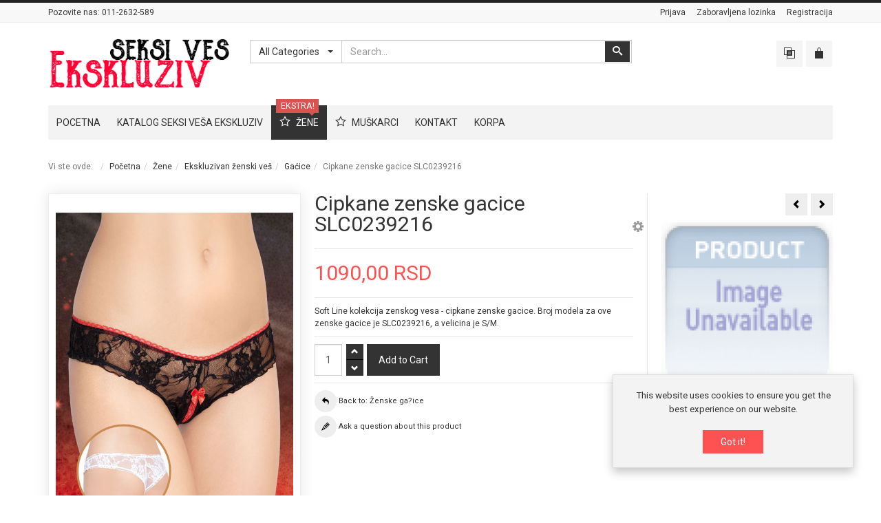

--- FILE ---
content_type: text/html; charset=utf-8
request_url: https://seksives.com/zene/ekskluzivan-zenski-ves/gacice/cipkane-zenske-gacice-slc0239216-detail
body_size: 11451
content:
<!DOCTYPE html>
<html lang="sr-latn-rs" dir="ltr" class="responsive com-virtuemart view-productdetails no-layout no-task itemid-155 version-6.11 joomla-5">
<head>
<meta charset="utf-8">
	<meta http-equiv="X-UA-Compatible" content="IE=edge">
	<meta name="title" content="Cipkane zenske gacice SLC0239216">
	<meta name="HandheldFriendly" content="true">
	<meta name="apple-touch-fullscreen" content="yes">
	<meta name="viewport" content="width=device-width, initial-scale=1.0">
	<meta name="description" content="Cipkane zenske gacice SLC0239216 Ženske ga?ice Soft Line kolekcija zenskog vesa - cipkane zenske gacice. Broj modela za  ove zenske gacice je SLC0239216, a velicina je S/M.">
	<title>Ženske ga?ice: Cipkane zenske gacice SLC0239216</title>
	<link href="https://seksives.com/zene/ekskluzivan-zenski-ves/gacice/cipkane-zenske-gacice-slc0239216-detail" rel="canonical">
	<link href="//fonts.gstatic.com" rel="dns-prefetch">
	<link href="/images/logo-ves.png" rel="shortcut icon" type="image/vnd.microsoft.icon">
<link href="/media/vendor/chosen/css/chosen.css?1.8.7" rel="stylesheet">
	<link href="/media/plg_system_webauthn/css/button.min.css?24d8c4" rel="stylesheet">
	<link href="/components/com_virtuemart/assets/css/jquery.fancybox-1.3.4.css?vmver=50cb439b" rel="stylesheet">
	<link href="/media/vpframework/css/bootstrap.min.css?v=6.17" rel="stylesheet">
	<link href="/media/vpframework/css/icons.css?v=6.17" rel="stylesheet">
	<link href="/media/vpframework/css/animate.css?v=6.17" rel="stylesheet">
	<link href="/media/vpframework/css/bootstrap-dialog.min.css?v=6.17" rel="stylesheet">
	<link href="/media/vpframework/css/bootstrap-select.min.css?v=6.17" rel="stylesheet">
	<link href="/media/vpframework/css/jquery.owl.carousel.min.css?v=6.17" rel="stylesheet">
	<link href="/media/vpframework/css/jquery.nanoscroller.min.css?v=6.17" rel="stylesheet">
	<link href="/media/vpframework/css/jquery.mmenu.all.min.css?v=6.17" rel="stylesheet">
	<link href="/templates/vp_merchant/css/menu.css?ver=6.11" rel="stylesheet">
	<link href="/templates/vp_merchant/css/megamenu.css?ver=6.11" rel="stylesheet">
	<link href="/templates/vp_merchant/css/offcanvas.css?ver=6.11" rel="stylesheet">
	<link href="/templates/vp_merchant/css/virtuemart-imagegallery.css?ver=6.11" rel="stylesheet">
	<link href="/templates/vp_merchant/css/virtuemart.css?ver=6.11" rel="stylesheet">
	<link href="/templates/vp_merchant/css/template.css?ver=6.11" rel="stylesheet">
	<link href="/templates/vp_merchant/css/template-responsive.css?ver=6.11" rel="stylesheet">
	<link href="/templates/vp_merchant/css/virtuemart-responsive.css?ver=6.11" rel="stylesheet">
	<link href="https://fonts.googleapis.com/css?family=Roboto%3Aregular&amp;subnet=latin%2Clatin-ext" rel="stylesheet">
	<link href="/templates/vp_merchant/css/themes/default.css?v=6.11" rel="stylesheet">
	<link href="/templates/vp_merchant/css/custom/default.custom.css?v=6.11" rel="stylesheet">
	<style>		body {
			font-family: 'Roboto', Verdana, sans-serif;
		}
		h1, h2, h3, h4, h5 {
			font-family: 'Roboto', Verdana, sans-serif;
		}
</style>
<script src="/media/vendor/jquery/js/jquery.min.js?3.7.1"></script>
	<script src="/media/legacy/js/jquery-noconflict.min.js?504da4"></script>
	<script src="/media/vendor/chosen/js/chosen.jquery.min.js?1.8.7"></script>
	<script src="/media/legacy/js/joomla-chosen.min.js?24d8c4"></script>
	<script type="application/json" class="joomla-script-options new">{"joomla.jtext":{"TPL_VP_MERCHANT_SELECTPICKER_NOTHING_SELECTED":"Nothing selected","TPL_VP_MERCHANT_SELECTPICKER_NO_RESULT":"No results match","TPL_VP_MERCHANT_SELECTPICKER_ITEM_SELECTED":"{0} item selected","TPL_VP_MERCHANT_SELECTPICKER_N_ITEMS_SELECTED":"{0} items selected","TPL_VP_MERCHANT_SELECTPICKER_ITEM_LIMIT_REACHED":"Limit reached ({n} item max)","TPL_VP_MERCHANT_SELECTPICKER_N_ITEMS_LIMIT_REACHED":"Limit reached ({n} items max)","TPL_VP_MERCHANT_SELECTPICKER_GROUP_ITEM_LIMIT_REACHED":"Group limit reached ({n} item max)","TPL_VP_MERCHANT_SELECTPICKER_GROUP_N_ITEMS_LIMIT_REACHED":"Group limit reached ({n} items max)","TPL_VP_MERCHANT_SELECTPICKER_SELECT_ALL":"Select All","TPL_VP_MERCHANT_SELECTPICKER_DESELECT_ALL":"Deselect All","TPL_VP_MERCHANT_SELECTPICKER_SEPARATOR":", ","PLG_SYSTEM_WEBAUTHN_ERR_CANNOT_FIND_USERNAME":"Ne mogu pronaći polje korisničkog imena u modulu za prijavu. Nažalost, autentifikacija bez lozinke neće raditi na ovoj stranici osim ako ne koristite drugi modul za prijavu.","PLG_SYSTEM_WEBAUTHN_ERR_EMPTY_USERNAME":"Morate uneti vaše korisničko ime (ne vašu lozinku) pre klika na passkey dugme za prijavu.","PLG_SYSTEM_WEBAUTHN_ERR_INVALID_USERNAME":"Navedeno korisničko ime ne odgovara korisničkom računu koji je omogućio prijavu bez lozinke na ovom sajtu.","JLIB_FORM_CONTAINS_INVALID_FIELDS":"Forma se ne može poslati jer nedostaju potrebni podaci. <br> Ispravite označena polja i pokušajte ponovno.","JLIB_FORM_FIELD_REQUIRED_VALUE":"Molimo popunite ovo polje","JLIB_FORM_FIELD_REQUIRED_CHECK":"Mora se odabrati jedna od opcija","JLIB_FORM_FIELD_INVALID_VALUE":"Ova vrednost nije važeća","JALL":"Sve","JCANCEL":"Otkaži","JSAVE":"Sačuvaj","JSHOW":"Prikaži","JSUBMIT":"Pošalji","JYES":"Da","JNO":"Ne","ERROR":"Greška","MESSAGE":"Poruka","NOTICE":"Obaveštenje","WARNING":"Upozorenje","JLIB_HTML_BEHAVIOR_CLOSE":"Zatvori","PLG_SYSTEM_VPFRAMEWORK_COMPARE":"Compare","PLG_SYSTEM_VPFRAMEWORK_WISHLIST_SHOW":"Show Wishlist","COM_VIRTUEMART_PRODUCT_ADDED_SUCCESSFULLY":"Product successfully added"},"system.paths":{"root":"","rootFull":"https:\/\/seksives.com\/","base":"","baseFull":"https:\/\/seksives.com\/"},"csrf.token":"08c3e4d0ad0a531dd4d92c94423cc01d"}</script>
	<script src="/templates/vp_merchant/js/system/core.min.js?2cb912"></script>
	<script src="/media/plg_vpconversiontracking/js/tracker.js?4.2" defer></script>
	<script src="/media/system/js/messages.min.js?9a4811" type="module"></script>
	<script src="/templates/vp_merchant/js/system/fields/validate.min.js?7b3372" type="module"></script>
	<script src="/media/plg_system_webauthn/js/login.min.js?24d8c4" defer></script>
	<script src="/templates/vp_merchant/js/jquery-ui.min.js"></script>
	<script src="/components/com_virtuemart/assets/js/jquery.ui.autocomplete.html.js"></script>
	<script src="/components/com_virtuemart/assets/js/jquery.noconflict.js" async></script>
	<script src="/templates/vp_merchant/js/vmsite.js?vmver=50cb439b"></script>
	<script src="/templates/vp_merchant/js/vmprices.js?vmver=50cb439b"></script>
	<script src="/templates/vp_merchant/js/dynupdate.js?vmver=50cb439b"></script>
	<script src="/components/com_virtuemart/assets/js/fancybox/jquery.fancybox-1.3.4.2.pack.js?vmver=1.3.4.2"></script>
	<script src="/media/vpframework/js/modernizr.min.js?v=6.17"></script>
	<script src="/media/vpframework/js/fix-ui-conflict.js"></script>
	<script src="/media/vpframework/js/bootstrap.min.js?v=6.17"></script>
	<script src="/media/vpframework/js/vpframework.min.js?v=6.17"></script>
	<script src="/media/vpframework/js/bootstrap-dialog.min.js?v=6.17"></script>
	<script src="/media/vpframework/js/bootstrap-select.min.js?v=6.17"></script>
	<script src="/media/vpframework/js/jquery.easing.min.js?v=6.17"></script>
	<script src="/media/vpframework/js/jquery.hoverIntent.min.js?v=6.17"></script>
	<script src="/media/vpframework/js/jquery.lazyload.min.js?v=6.17"></script>
	<script src="/media/vpframework/js/jquery.raty.min.js?v=6.17"></script>
	<script src="/media/vpframework/js/jquery.waitforimages.min.js?v=6.17"></script>
	<script src="/media/vpframework/js/jquery.equalheight.min.js?v=6.17"></script>
	<script src="/media/vpframework/js/jquery.owl.carousel.min.js?v=6.17"></script>
	<script src="/media/vpframework/js/jquery.nanoscroller.min.js?v=6.17"></script>
	<script src="/media/vpframework/js/jquery.mmenu.all.min.js?v=6.17"></script>
	<script src="/media/vpframework/js/jquery.imagelightbox.min.js?v=6.17"></script>
	<script src="/media/vpframework/js/jquery.imagelightbox.helper.min.js?v=6.17"></script>
	<script src="/media/vpframework/js/jquery.simplegallery.min.js?v=6.17"></script>
	<script src="/templates/vp_merchant/js/menu.min.js?ver=6.11"></script>
	<script src="/templates/vp_merchant/js/megamenu.min.js?ver=6.11"></script>
	<script src="/templates/vp_merchant/js/offcanvas.min.js?ver=6.11"></script>
	<script src="/templates/vp_merchant/js/template.min.js?ver=6.11"></script>
	<script>
		jQuery(document).ready(function (){
			jQuery('.advancedSelect').jchosen({"disable_search_threshold":10,"search_contains":true,"allow_single_deselect":true,"placeholder_text_multiple":"Unesite ili odaberite opciju","placeholder_text_single":"Odaberi","no_results_text":"Nema rezultata"});
		});
	</script>
	<script>//<![CDATA[ 
if (typeof Virtuemart === "undefined"){
	var Virtuemart = {};}
var vmSiteurl = 'https://seksives.com/' ;
Virtuemart.vmSiteurl = vmSiteurl;
var vmLang = '&lang=sr';
Virtuemart.vmLang = vmLang; 
var vmLangTag = 'sr';
Virtuemart.vmLangTag = vmLangTag;
var Itemid = "";
Virtuemart.addtocart_popup = "1" ; 
var vmCartError = Virtuemart.vmCartError = "There was an error while updating your cart.";
var usefancy = true; //]]>
</script>
	<script>
    jQuery(document).ready(function($) {
        $(window).on('load', function() {
            $(document).trigger('updateVirtueMartCartModule');
        });
    });
    </script>
	
	<!-- VPCT Global site tag (gtag.js) - Google Analytics -->
	<script async src="https://www.googletagmanager.com/gtag/js?id=G-9F01L1EL1K"></script>

	<!-- VPCT Global site tracking tag - Google Analytics - gtag -->
	<script type="text/javascript">
		window.dataLayer = window.dataLayer || [];
		function gtag(){dataLayer.push(arguments);}
		gtag('js', new Date());

		gtag('config', 'G-9F01L1EL1K');
	</script>

	<!-- VPCT Product Impression tracking tag - Google Analytics - gtag -->
	<script type="text/javascript">
		gtag('event', 'view_item', {
    "value": 1090,
    "currency": "RSD",
    "items": [
        {
            "item_id": "5906340721917",
            "item_name": "Cipkane zenske gacice SLC0239216",
            "affiliation": "Seksi ves Ekskluziv",
            "index": 0,
            "item_list_id": "product_details",
            "item_list_name": "Product Details",
            "item_brand": "Softline",
            "item_category": "Ženske ga?ice",
            "item_variant": "",
            "quantity": 1,
            "price": 1090
        }
    ]
});
	</script>
	<script type="application/json" class="vpf-script-options new">{"UPDATE_TOKEN":0,"VP_MINICART_MODULE_CLASS":"vp-minicart","VP_COMPARE_MODULE_CLASS":"vp-compare","URI":"\/index.php","AJAXURI":"\/index.php?option=com_ajax&plugin=vpframework&format=json","PATH":"https:\/\/seksives.com\/","TOKEN":"08c3e4d0ad0a531dd4d92c94423cc01d","ITEMID":155}</script>

</head>
<body>
    <div class="vpf-wrapper">
            <div class="vpf-topbar">
        <div class="container">
            <div class="inner-container">
                <div class="row">
                                            <div class="top-left col-xs-12 col-sm-12 col-md-6">
                            <div class="inline-mod "><div class="topmod-content">
<div id="mod-custom105" class="mod-custom custom">
    <p><span class="muted">Pozovite nas:</span> 011-2632-589</p></div>
</div></div>
                        </div>
                                                                <div class="top-right col-xs-12 col-sm-12 col-md-6">
                            <div class="inline-mod right "><div class="topmod-content"><ul class="nav list-inline">
<li class="menuitem item-131"><a href="/prijava" >Prijava</a></li><li class="menuitem item-132"><a href="/zaboravljena-lozinka" >Zaboravljena lozinka</a></li><li class="menuitem item-133"><a href="/registracija" >Registracija</a></li></ul>
</div></div>
                        </div>
                                    </div>
            </div>
        </div>
    </div>
        <header id="vpf-header">
    <div class="header-top">
        <div class="container">
            <div class="inner-container">
                <div class="row">
                    <div class="col-md-3 vpf-logo align-left-lg align-center-md">
                        <a class="brand" href="/"><img class="site-logo logo-mobile visible-xs img-responsive" src="https://seksives.com/images/logo-ves2.png" alt="Seksi ves "Ekskluziv" poznatih svetskih brendova" /><img class="site-logo logo-tablet img-responsive visible-sm" src="https://seksives.com/images/logo-ves2.png" alt="Seksi ves "Ekskluziv" poznatih svetskih brendova" /><img class="site-logo logo-general img-responsive visible-md visible-lg" src="https://seksives.com/images/logo-ves2.png" alt="Seksi ves "Ekskluziv" poznatih svetskih brendova" /></a>
                    </div>
                                            <div class="col-md-6 header-add-margin">
                            <div class="product-search">
	<form action="/katalog-seksi-vesa-ekskluziv/results,1-24?search=true" method="get">
		<div class="input-group"><select id="vm-search-category-id" name="virtuemart_category_id" class="selectpicker">
	<option value="0" selected="selected">All Categories</option>
	<option value="45">Ženski seksi ve&scaron;</option>
	<option value="46"> - Ženske tange</option>
	<option value="110"> - Ženske ga?ice</option>
	<option value="48"> - Bebi dol</option>
	<option value="47"> - Kombinezoni</option>
	<option value="132"> - Halteri za ?arape</option>
	<option value="115"> - Plus veli?ine </option>
	<option value="49"> - Bikini</option>
	<option value="50"> - ?arape</option>
	<option value="51"> - Spava?ice</option>
	<option value="52"> - Bodi</option>
	<option value="53"> - Kostimi</option>
	<option value="54"> - Korseti</option>
	<option value="55"> - Accessories</option>
	<option value="60"> - Haljine</option>
	<option value="111"> - Ženske suknjice</option>
	<option value="39"> - Cipele</option>
	<option value="56">Mu&scaron;ki ve&scaron;</option>
	<option value="57"> - Mu&scaron;ke tange</option>
	<option value="58"> - Bokserice</option>
	<option value="59"> - Majice</option>
	<option value="61"> - Mu&scaron;ki kostimi</option>
	<option value="112"> - Mu&scaron;ke ga?e</option>
</select>
<div class="search-button-cont"><button type="submit" class="btn btn-invert search-button" title="Search" onclick="this.form.keyword.focus();"><i class="icon-search"></i><span class="sr-only">Search</span></button></div><label for="mod_virtuemart_search" class="sr-only">Search</label><input type="text" name="keyword" id="mod_virtuemart_search" maxlength="20" class="form-control"  size="20" value="" placeholder="Search..."/></div>		<input type="hidden" name="limitstart" value="0" />
		<input type="hidden" name="option" value="com_virtuemart" />
		<input type="hidden" name="view" value="category" />
					</form>
</div>
                        </div>
                                        <div class="col-md-3 last-group">
                        <div class="navbar navbar-offcanvas">
                                                            <a class="btn navbar-toggle vpf-offcanvas-toggle" href="#vpf-offcanvas">
                                    <span class="sr-only">Toggle menu</span>
                                    <i class="icon-menu7"></i>
                                </a>
                                                                                        <div class="navbar-offcanvas-modules align-right" data-align="check">
                                    <div class="compare-mod inline-block header-add-margin"><div class="vp-compare">
	<div class="vp-dropmod-container">
		<div class="vp-dropmod-anchor btn-jewel-group">
			<a class="btn btn-foricon empty"><i class="icon-interset icon-lg"></i></a>
					</div>
		<div class="vp-dropmod-inner">
			<div class="vp-dropmod-contents">
									<div class="vp-dropmod-header empty">
						<div class="row row-mini">
							<div class="col-xs-12 align-center">
								Your comparison list is empty							</div>
						</div>
					</div>
								<div class="vp-dropmod-loader hide"><div class="inner"></div></div>
			</div>
		</div>
	</div>
	</div>

</div><div class="mini-cart-mod inline-block header-add-margin"><div class="vp-minicart">
	<div class="vp-dropmod-container">
		<div class="vp-dropmod-anchor btn-jewel-group">
			<a class="btn btn-foricon empty"><i class="icon-bag3 icon-lg"></i></a>
			<div class="jewel jewel-top jewel-invert hide">
				<span class="product-count">0</span>
			</div>
		</div>
		<div class="vp-dropmod-inner">
			<div class="vp-dropmod-contents">
									<div class="vp-dropmod-header empty">
						<div class="row row-mini">
							<div class="col-xs-12 align-center">
								There are no products in your cart.							</div>
						</div>
					</div>
								<div class="vp-dropmod-loader hide"><div class="inner"></div></div>
			</div>
		</div>
	</div>
</div>

</div>                                </div>
                                                    </div>
                    </div>
                </div>
            </div>
        </div>
    </div>
        <nav class="navbar navbar-mainmenu visible-md-block visible-lg-block vpf-mainmenu affix-on-scroll" role="navigation">
        <div class="container">
            <div class="inner-container">
                <div class="collapse navbar-collapse vpf-mega-menu-container">
                    <ul class="nav navbar-nav vpf-menu" data-animate="slide" data-easing-open="linear" data-easing-close="linear" data-easing-time="100">
<li class="menuitem item-101 level-1"><a href="/" ><span class="menu-group"><span class="menu-title">Pocetna</span></span></a></li><li class="menuitem item-130 level-1"><a href="/katalog-seksi-vesa-ekskluziv" ><span class="menu-group"><span class="menu-title">Katalog seksi veša Ekskluziv</span></span></a></li><li class="menuitem item-151 level-1 active deeper parent mega-expand"><a href="/zene" ><span class="menu-group with-icon"><span class="menu-image"><i class="icon-star4"></i></span><span class="image-title">Žene</span><span class="sticker sticker-red">EKSTRA!</span></span></a><div class="mega-sub-cont mega-menu-expand" data-megamenu-width="800"><ul class="row row-condensed"><li class="menuitem item-172 level-2 submenu active divider deeper parent mega-group col-xs-3"><span class="separator">
    <span class="menu-group"><span class="menu-title">Ekskluzivan ženski veš</span></span></span>
<div class="mega-sub-cont mega-menu-group" data-megamenu-width="auto"><ul class="row row-condensed"><li class="menuitem item-153 level-3 submenu col-xs-12"><a href="/zene/ekskluzivan-zenski-ves/tange" ><span class="menu-group"><span class="menu-title">Tange</span></span></a></li><li class="menuitem item-154 level-3 submenu col-xs-12"><a href="/zene/ekskluzivan-zenski-ves/bebi-dol" ><span class="menu-group"><span class="menu-title">Bebi dol</span></span></a></li><li class="menuitem item-155 level-3 submenu active active col-xs-12"><a href="/zene/ekskluzivan-zenski-ves/gacice" ><span class="menu-group"><span class="menu-title">Gaćice</span></span></a></li><li class="menuitem item-156 level-3 submenu col-xs-12"><a href="/zene/ekskluzivan-zenski-ves/kombinezoni" ><span class="menu-group"><span class="menu-title">Kombinezoni</span></span></a></li><li class="menuitem item-157 level-3 submenu col-xs-12"><a href="/zene/ekskluzivan-zenski-ves/bikini" ><span class="menu-group"><span class="menu-title">Bikini</span></span></a></li><li class="menuitem item-158 level-3 submenu col-xs-12"><a href="/zene/ekskluzivan-zenski-ves/carape" ><span class="menu-group"><span class="menu-title">Čarape</span></span></a></li></ul></div></li><li class="menuitem item-173 level-2 submenu divider deeper parent mega-group col-xs-3"><span class="separator">
    <span class="menu-group"><span class="menu-title">........................</span></span></span>
<div class="mega-sub-cont mega-menu-group" data-megamenu-width="auto"><ul class="row row-condensed"><li class="menuitem item-159 level-3 submenu col-xs-12"><a href="/zene/ves/spavacice" ><span class="menu-group"><span class="menu-title">Spavaćice</span></span></a></li><li class="menuitem item-160 level-3 submenu col-xs-12"><a href="/zene/ves/bodi" ><span class="menu-group"><span class="menu-title">Bodi</span></span></a></li><li class="menuitem item-161 level-3 submenu col-xs-12"><a href="/zene/ves/kostimi" ><span class="menu-group"><span class="menu-title">Kostimi</span></span></a></li><li class="menuitem item-162 level-3 submenu col-xs-12"><a href="/zene/ves/korseti" ><span class="menu-group"><span class="menu-title">Korseti</span></span></a></li><li class="menuitem item-163 level-3 submenu col-xs-12"><a href="/zene/ves/haljine" ><span class="menu-group"><span class="menu-title">Haljine</span></span></a></li><li class="menuitem item-164 level-3 submenu col-xs-12"><a href="/zene/ves/suknjice" ><span class="menu-group"><span class="menu-title">Suknjice</span></span></a></li><li class="menuitem item-165 level-3 submenu col-xs-12"><a href="/zene/ves/accessories" ><span class="menu-group"><span class="menu-title">Accessories</span></span></a></li></ul></div></li><li class="menuitem item-171 level-2 submenu divider deeper parent mega-group col-xs-6"><span class="separator">
    <span class="menu-group"><span class="menu-title">Kostimi Leg Avenue</span><span class="sticker sticker-green">Ekskluzivno</span></span></span>
<div class="mega-sub-cont mega-menu-group" data-megamenu-width="auto"><ul class="row row-condensed"><li class="col-xs-12">
<div id="mod-custom108" class="mod-custom custom">
    <p style="margin-top: 10px; border: 1px solid #EEE; padding: 5px;"><img src="/images/8_1_slide_.png" alt="Kostimi Leg Avenue" /></p></div>
</li></ul></div></li></ul></div></li><li class="menuitem item-152 level-1 deeper parent mega-expand"><a href="/muskarci" ><span class="menu-group with-icon"><span class="menu-image"><i class="icon-star4"></i></span><span class="image-title">Muškarci</span></span></a><div class="mega-sub-cont mega-menu-expand" data-megamenu-width="auto"><ul class="row row-condensed"><li class="menuitem item-174 level-2 submenu divider deeper parent mega-group col-xs-6"><span class="separator">
    <span class="menu-group"><span class="menu-title">Ekskluzivan muški seksi veš</span></span></span>
<div class="mega-sub-cont mega-menu-group" data-megamenu-width="auto"><ul class="row row-condensed"><li class="menuitem item-166 level-3 submenu col-xs-12"><a href="/muskarci/ekskluzivan-muski-seksi-ves/tange-jockstrap" ><span class="menu-group"><span class="menu-title">Tange - Jockstrap</span></span></a></li><li class="menuitem item-167 level-3 submenu col-xs-12"><a href="/muskarci/ekskluzivan-muski-seksi-ves/bokserice" ><span class="menu-group"><span class="menu-title">Bokserice</span></span></a></li><li class="menuitem item-168 level-3 submenu col-xs-12"><a href="/muskarci/ekskluzivan-muski-seksi-ves/majice" ><span class="menu-group"><span class="menu-title">Majice</span></span></a></li><li class="menuitem item-169 level-3 submenu col-xs-12"><a href="/muskarci/ekskluzivan-muski-seksi-ves/kostimi" ><span class="menu-group"><span class="menu-title">Kostimi</span></span></a></li><li class="menuitem item-170 level-3 submenu col-xs-12"><a href="/muskarci/ekskluzivan-muski-seksi-ves/gace" ><span class="menu-group"><span class="menu-title">Gaće</span></span></a></li></ul></div></li><li class="menuitem item-175 level-2 submenu divider deeper parent mega-group col-xs-6"><span class="separator">
    <span class="menu-group"><span class="menu-title">Bokserice</span></span></span>
<div class="mega-sub-cont mega-menu-group" data-megamenu-width="auto"><ul class="row row-condensed"><li class="col-xs-12">
<div id="mod-custom109" class="mod-custom custom">
    <p style="margin-top: 10px; border: 1px solid #EEE; padding: 5px;"><img src="/images/bokserice-muske.jpg" alt="Ekskluzivan muski ves" /></p></div>
</li></ul></div></li></ul></div></li><li class="menuitem item-148 level-1"><a href="/kontakt" ><span class="menu-group"><span class="menu-title">Kontakt</span></span></a></li><li class="menuitem item-150 level-1"><a href="/korpa" ><span class="menu-group"><span class="menu-title">Korpa</span></span></a></li></ul>
                </div>
            </div>
        </div>
    </nav>
    </header>
                <div id="mainbody">
    <div class="container">
        <div class="inner-container">
                            <div class="breadcrumbs-cont">
                    <ul class="breadcrumb">
	<li class="active">Vi ste ovde: &#160;</li><li><a class="hover-invert" href="/">Početna</a></li><li><a class="hover-invert" href="/zene">Žene</a></li><li>Ekskluzivan ženski veš</li><li><a class="hover-invert" href="/zene/ekskluzivan-zenski-ves/gacice">Gaćice</a></li><li class="active">Cipkane zenske gacice SLC0239216</li></ul>

                </div>
                                                <div class="row">
                                <div id="content" class="col-xs-12 col-sm-12 col-md-12">
                                                            <main id="main" role="main">
                        <div id="system-message-container">
	</div>

                        <article class="productdetails-view vm-productdetails" itemscope itemtype="https://schema.org/Product">
    <div class="row row-condensed">
        <div class="col-sm-4">
                    <figure class="product-image-gallery-cont">
                    <meta itemprop="image" content="https://seksives.com/images/stories/virtuemart/product/Cipkane_zenske_g_504f746eb8ede.jpg"/>
                <div class="product-image-gallery-main-cont">
                                        <a href="#">
                    <img src="/images/stories/virtuemart/product/Cipkane_zenske_g_504f746eb8ede.jpg" alt="Cipkane_zenske_g_504f746eb8ede.jpg" id="vpf-simplegallery-main" class="responsive-image" loading="lazy" width="600" height="900" />
                </a>
                                </div>
        
                            <div class="hide">
                                                        <a href="/images/stories/virtuemart/product/Cipkane_zenske_g_504f746eb8ede.jpg" class="vpf-simplegallery-item" data-key="0" data-sync="#product-light-box-images" data-main="#vpf-simplegallery-main" data-cont=".product-thumb-carousel">
                        <img src="/images/stories/virtuemart/product/resized/Cipkane_zenske_g_504f746eb8ede_280x420.jpg" alt="Cipkane_zenske_g_504f746eb8ede.jpg" width="280" height="420"/>
                    </a>
                            </div>
                            <div id="product-light-box-images">
                <a href="/images/stories/virtuemart/product/Cipkane_zenske_g_504f746eb8ede.jpg" title="Cipkane zenske gacice SLC0239216" class="active" data-key="0" data-imagelightbox="f"></a>            </div>
                
    </figure>
        </div>
        <div class="col-sm-5">
            <div class="product-title-cont">
                <h1 class="product-title" itemprop="name">Cipkane zenske gacice SLC0239216</h1>
                                <div class="product-page-icons navbar-right hidden-xs">
    <div class="dropdown">
        <a id="vmIcons" class="light-link" data-target="#" href="#" data-toggle="dropdown" aria-haspopup="true" role="button" aria-expanded="false">
            <span class="icon-cog4 icon-lg"></span>
        </a>
        <ul class="dropdown-menu" role="menu" aria-labelledby="vmIcons">
                                        <li>
                        <a href="#" data-iframe="modal" title="Print" data-url="/katalog-seksi-vesa-ekskluziv/cipkane-zenske-gacice-slc0239216-detail?tmpl=component&amp;print=1">
                            <i class="icon-printer4"></i>&nbsp;&nbsp;<span>Print</span>
                        </a>
                </li>
                     
                    </ul>
    </div>
</div>
            </div>
                        <div class="product-rating-cont clearfix">
                            </div>
            <div class="product-price-stock-sku-cont">
                    <div class="product-price" id="productPrice5884" itemprop="offers" itemscope itemtype="https://schema.org/Offer">
                    <meta itemprop="price" content="1090.00" />
            <meta itemprop="priceCurrency" content="RSD" />
                            <meta itemprop="availability" content="https://schema.org/InStock"/>
                                    <meta itemprop="url" content="https://seksives.com/zene/ekskluzivan-zenski-ves/gacice/cipkane-zenske-gacice-slc0239216-detail"/>
                        <meta itemprop="itemCondition" content="https://schema.org/NewCondition" />
                                        <div class="product-sales-price">
                <div class="PricesalesPrice vm-display vm-price-value"><span class="vm-price-desc"></span><span class="PricesalesPrice">1090,00 RSD</span></div>            </div>
                                                </div>
                <div class="product-stock-sku-cont row row-condensed">
                                                                                    <meta itemprop="sku" content="5906340721917" />
                                    </div>
                                            </div>
                            <div class="product-short-desc-cont">
                    Soft Line kolekcija zenskog vesa - cipkane zenske gacice. Broj modela za  ove zenske gacice je SLC0239216, a velicina je S/M.                </div>
                                    <div class="product-addtocart-cont">
                <div class="addtocart-area">
	<form method="post" class="product js-recalculate" action="/zene/ekskluzivan-zenski-ves/gacice/cipkane-zenske-gacice-slc0239216-detail" target="_parent">
					<div class="addtocart-bar clearfix">
	
													<span class="quantity-box-cont quantity-box">
					<input type="text" class="form-control input-lg quantity-input js-recalculate" name="quantity[]" data-errStr="You can buy this product only in multiples of %1$s pieces!" value="1" init="1" step="1" />
				</span>
				<span class="quantity-controls-cont quantity-controls js-recalculate">
					<button type="button" class="quantity-controls quantity-plus"><i class="icon-arrow-up"></i></button>
					<button type="button" class="quantity-controls quantity-minus"><i class="icon-arrow-down"></i></button>
				</span>
						
								<span class="addtocart-button-cont">
					<input type="submit" name="addtocart" class="btn btn-invert btn-addtocart  btn-lg addtocart-button" value="Add to Cart" title="Add to Cart" />									</span>
				<noscript><input type="hidden" name="task" value="add"/></noscript>
						
						
			</div>
		<input type="hidden" name="option" value="com_virtuemart" />
		<input type="hidden" name="view" value="cart" />
		<input type="hidden" name="virtuemart_product_id[]" value="5884" />
		<input type="hidden" class="pname" value="Cipkane zenske gacice SLC0239216" />
					<input type="hidden" name="Itemid" value="155" />
			</form>
</div>            </div>
            <div class="product-action-buttons-cont">
                                                                <a href="/zene/ekskluzivan-zenski-ves/gacice" class="btn btn-nobg hover-invert btn-backtocat" title="Ženske ga?ice">
                    <i class="icon-undo2 icon-circle"></i>&nbsp;<span>Back to: Ženske ga?ice</span>
                </a>
                                    <div class="clearfix"></div>
                    <button type="button" class="btn btn-nobg hover-invert" data-iframe="modal" data-modaltitle="Ask a question" title="Ask a question about this product" data-url="/zene/ekskluzivan-zenski-ves/gacice/cipkane-zenske-gacice-slc0239216-detail?task=askquestion&tmpl=component">
                        <i class="icon-pencil icon-circle"></i>&nbsp;<span>Ask a question about this product</span>
                    </button>
                            </div>
            
        </div>
                    <div class="col-sm-3">
                <div class="product-top-right-cont">
                                            <div class="product-neighbours">
                                                                                            <a href="/zene/ekskluzivan-zenski-ves/gacice/crvene-otvorene-ga?ice-sa-trakicama-i-?ipkom-slc0243836-detail" class="neighbour-link neighbour-previous hasTooltip" title="Crvene otvorene ga?ice sa trakicama i ?ipkom SLC0243836" rel="prev">
                                    <i class="icon-arrow-left"></i><span class="sr-only">Crvene otvorene ga?ice sa trakicama i ?ipkom SLC0243836</span>
                                </a>
                                                                                                                        <a href="/zene/ekskluzivan-zenski-ves/gacice/crno-bele-gacice-sa-otvorom-slc0240816-detail" class="neighbour-link neighbour-next hasTooltip" title="Crno -bele gacice sa otvorom SLC0240816" rel="next">
                                    <i class="icon-arrow-right"></i><span class="sr-only">Crno -bele gacice sa otvorom SLC0240816</span>
                                </a>
                                                    </div>
                                                                    <span itemprop="brand" itemtype="https://schema.org/Brand" itemscope>
        <meta itemprop="name" content="Softline" />
    </span>
    <meta itemprop="manufacturer" content="Softline" />
            <div class="product-details-manifacturer-logo">
            <div class="man-inner">
                                    <a href="/katalog-seksi-vesa-ekskluziv/manufacturer/soft-line" class="mfg-modal-link"><img  class="mfg-thumb-image responsive-image"  width="280"  height="270"  loading="lazy"  src="/images/virtuemart/typeless/noimage_280x420.gif"  alt="noimage"  /></a>
                            </div>
        </div>
                                                                                                                                                </div>
            </div>
            </div>
    <div class="row row-condensed">
                
        <div class="col-xs-12">
            <div class="product-bottom-cont">
                <div class="row row-condensed">
                    <div class="col-sm-12">
                                                    <div class="product-tabpanel" role="tabpanel">
                                <!-- Nav tabs -->
                                <ul class="nav nav-tabs" role="tablist">
                                                                                                                                                        <li role="presentation" class="active">
                                            <a href="#tab-product-desc" aria-controls="tab-product-desc" role="tab" data-toggle="tab">Description</a>
                                        </li>
                                                                                                        </ul>
                                <!-- Tab panes -->
                                <div class="tab-content">
                                                                                                                                                        <div role="tabpanel" class="tab-pane fade in active" id="tab-product-desc">
                                            <div class="full-product-description">
                                                <div class="description">Soft Line kolekcija zenskog vesa - <b>cipkane zenske gacice</b>. Broj modela za  ove zenske gacice je SLC0239216, a velicina je S/M.</div>                                            </div>
                                                                                    </div>
                                                                                                        </div>
                            </div>
                                            </div>
                                    </div>
            </div>
        </div>
        
            </div>
    
        
    
                    
            <meta itemprop="description" content="Cipkane zenske gacice SLC0239216 Ženske ga?ice Soft Line kolekcija zenskog vesa - cipkane zenske gacice. Broj modela za  ove zenske gacice je SLC0239216, a velicina je S/M."/>
        
    <script   id="updateChosen-js" type="text/javascript" >//<![CDATA[ 
if (typeof Virtuemart === "undefined")
	var Virtuemart = {};
	Virtuemart.updateChosenDropdownLayout = function() {
		var vm2string = {editImage: 'edit image',select_all_text: 'Select all',select_some_options_text: 'Available for all', width: '100%'};
		jQuery("select.vm-chzn-select").chosen({enable_select_all: true,select_all_text : vm2string.select_all_text,select_some_options_text:vm2string.select_some_options_text,disable_search_threshold: 5, width:vm2string.width});
		//console.log("updateChosenDropdownLayout");
	}
	jQuery(document).ready( function() {
		Virtuemart.updateChosenDropdownLayout($);
	}); //]]>
</script><script   id="updDynamicListeners-js" type="text/javascript" >//<![CDATA[ 
jQuery(document).ready(function($) { 
  if (Virtuemart.container) {
    Virtuemart.updateDynamicUpdateListeners();
  }
}); //]]>
</script><script   id="ready.vmprices-js" type="text/javascript" >//<![CDATA[ 
jQuery(document).ready(function($) {

		Virtuemart.product($("form.product"));
}); //]]>
</script><script   id="productImageGallery-js" type="text/javascript" >//<![CDATA[ 
jQuery(document).ready(function($) {
  $(document).on('vm.product.images.loaded', function(){
    $('.product-thumb-carousel').owlCarousel({
      itemsCustom: [[0, 1], [219, 2], [299, 3], [459, 4], [640, 5], [747, 3], [1259, 4]],
      responsiveRefreshRate: 50,
      autoPlay: 5000,
      theme: 'owl-thumbnail-carousel',
      navigation: true,
      pagination: false,
      slideSpeed: 200,
      paginationSpeed: 800,
      rewindSpeed: 600,
      stopOnHover: true,
      rewindNav: true,
      navigationText: false
    });
  });
  $(document).trigger('vm.product.images.loaded');
  $('body').on('updateVirtueMartProductDetail', function() {
    $(document).trigger('vm.product.images.loaded');
  });
}); //]]>
</script><script   id="productRating-js" type="text/javascript" >//<![CDATA[ 
jQuery(document).ready(function($) {
	$(document).on('vpf.rating.updated', function() {
		$('.vm-product-rating').raty({
		score: function() {
			return $(this).data('score') ? $(this).data('score') : 0;
		},
		numberMax: 5,
		number: 5,
		hints: ['1 Stars','2 Stars','3 Stars','4 Stars','5 Stars'],
		starType: 'i',
		halfShow: true,
		readOnly: true,
		noRatedMsg: 'Not Rated Yet'
		});
	});
	$(document).trigger('vpf.rating.updated');
}); //]]>
</script>    
</article>
<script type="text/javascript">
    Virtuemart.container = jQuery('.productdetails-view');
    Virtuemart.containerSelector = '.productdetails-view';
</script>

                    </main>
                                                        </div>
                                            </div>
                                </div>
    </div>
</div>
        <section id="bottom" class="bottom">
    <div class="container">
        <div class="inner-container">
                            <div class="bottom-horizontal">
                    <div class="row">
                        <div class="col-md-4 col-sm-6 col-xs-12 horizontal-module"><div class="module-cont module-autowidth "><h3 class="mod-header">O nama</h3>
<div id="mod-custom100" class="mod-custom custom">
    <p>Seksi ves Ekskluziv se bavi prodajom i distribucijom seksi vesa premijum brendova.</p></div>
</div></div><div class="clearfix visible-xs"></div><div class="col-md-4 col-sm-6 col-xs-12 horizontal-module"><div class="module-cont module-autowidth "><h3 class="mod-header">Povežimo se</h3>
<div id="mod-custom102" class="mod-custom custom">
    <p>Pratite nas. Ne propustite najnovije akcije!</p>
<br/>
<ul class="list-inline">
  <li>
    <a href="http://www.facebook.com/seksidonjives" title="Pratite nas na Facebooku"><i class="icon-facebook3 icon-3x"></i><span class="sr-only">Pratite nas na Facebooku</span></a>
  </li>
  <li>
    <a href="https://plus.google.com/" title="Follow us on Google+"><i class="icon-googleplus3 icon-3x"></i><span class="sr-only">Follow us on Google Plus</span></a>
  </li>  
</ul>



</div>
</div></div><div class="clearfix visible-sm"></div><div class="clearfix visible-xs"></div><div class="col-md-4 col-sm-6 col-xs-12 horizontal-module"><div class="module-cont module-autowidth "><h3 class="mod-header">Pozovite nas</h3>
<div id="mod-custom101" class="mod-custom custom">
    <p>Mozete nas pozvati svakim radnim danom od 10:00 do 20:00 casova, i Subotom od 10:00 do 16:00 casova.</p>
<p style="margin-bottom:5px;"><span class="icon icon-phone icon-lg"></span>&nbsp;&nbsp;Pozovite nas: 011-2632-589</p>
<p style="margin-bottom:5px;"><span class="icon icon-envelope5 icon-lg"></span>&nbsp;&nbsp;office@seksives.com</p></div>
</div></div><div class="clearfix visible-md visible-lg"></div><div class="clearfix visible-sm"></div><div class="clearfix visible-xs"></div>
                    </div>
                </div>
                                </div>
    </div>
</section>
            <footer class="footer">
        <div class="container">
            <div class="inner-container">
                <div class="row">
                                            <div class="footer-mods footer-left col-md-12">
                            <div class="module-cont "><div class="footer1">&#169; 2026 Ženski i muški seksi veš "Ekskluziv". Sva prava zadržana.</div>
<div class="footer2"><a href="https://www.joomla.org">Joomla!</a> je besplatan softver objavljen pod <a href="https://www.gnu.org/licenses/gpl-2.0.html">GNU Opštom javnom licencom.</a></div>
</div>
                        </div>
                                                        </div>
            </div>
        </div>
    </footer>
                    <button type="button" class="vpf-scroll-top-button" data-scroll="top" title="Scroll to Top">
                <span class="sr-only">Scroll to Top</span><i class="icon-arrow-up4"></i>
            </button>
            </div>
            <div id="vpf-offcanvas" class="nano" data-sliding="true" data-classes="mm-slide" data-position="left" data-zposition="back" data-counters="true" data-header-add="true" data-header-title="Menu">
    <ul class="vpf-offcanvas-menu">
<li class="menuitem item-101"><a href="/" ><span class="menu-item-title">Pocetna</span></a></li><li class="menuitem item-130"><a href="/katalog-seksi-vesa-ekskluziv" ><span class="menu-item-title">Katalog seksi veša Ekskluziv</span></a></li><li class="menuitem item-151 active deeper open parent"><a href="/zene" ><span class="menu-item-title">Žene</span><span class="opener"></span></a><ul class="nav-child"><li class="menuitem item-172 active divider deeper open parent"><span class="separator">
    Ekskluzivan ženski veš<span class="opener"></span></span>
<ul class="nav-child"><li class="menuitem item-153"><a href="/zene/ekskluzivan-zenski-ves/tange" ><span class="menu-item-title">Tange</span></a></li><li class="menuitem item-154"><a href="/zene/ekskluzivan-zenski-ves/bebi-dol" ><span class="menu-item-title">Bebi dol</span></a></li><li class="menuitem item-155 current active"><a href="/zene/ekskluzivan-zenski-ves/gacice" ><span class="menu-item-title">Gaćice</span></a></li><li class="menuitem item-156"><a href="/zene/ekskluzivan-zenski-ves/kombinezoni" ><span class="menu-item-title">Kombinezoni</span></a></li><li class="menuitem item-157"><a href="/zene/ekskluzivan-zenski-ves/bikini" ><span class="menu-item-title">Bikini</span></a></li><li class="menuitem item-158"><a href="/zene/ekskluzivan-zenski-ves/carape" ><span class="menu-item-title">Čarape</span></a></li></ul></li><li class="menuitem item-173 divider deeper parent"><span class="separator">
    ........................<span class="opener"></span></span>
<ul class="nav-child"><li class="menuitem item-159"><a href="/zene/ves/spavacice" ><span class="menu-item-title">Spavaćice</span></a></li><li class="menuitem item-160"><a href="/zene/ves/bodi" ><span class="menu-item-title">Bodi</span></a></li><li class="menuitem item-161"><a href="/zene/ves/kostimi" ><span class="menu-item-title">Kostimi</span></a></li><li class="menuitem item-162"><a href="/zene/ves/korseti" ><span class="menu-item-title">Korseti</span></a></li><li class="menuitem item-163"><a href="/zene/ves/haljine" ><span class="menu-item-title">Haljine</span></a></li><li class="menuitem item-164"><a href="/zene/ves/suknjice" ><span class="menu-item-title">Suknjice</span></a></li><li class="menuitem item-165"><a href="/zene/ves/accessories" ><span class="menu-item-title">Accessories</span></a></li></ul></li></ul></li><li class="menuitem item-152 deeper parent"><a href="/muskarci" ><span class="menu-item-title">Muškarci</span><span class="opener"></span></a><ul class="nav-child"><li class="menuitem item-174 divider deeper parent"><span class="separator">
    Ekskluzivan muški seksi veš<span class="opener"></span></span>
<ul class="nav-child"><li class="menuitem item-166"><a href="/muskarci/ekskluzivan-muski-seksi-ves/tange-jockstrap" ><span class="menu-item-title">Tange - Jockstrap</span></a></li><li class="menuitem item-167"><a href="/muskarci/ekskluzivan-muski-seksi-ves/bokserice" ><span class="menu-item-title">Bokserice</span></a></li><li class="menuitem item-168"><a href="/muskarci/ekskluzivan-muski-seksi-ves/majice" ><span class="menu-item-title">Majice</span></a></li><li class="menuitem item-169"><a href="/muskarci/ekskluzivan-muski-seksi-ves/kostimi" ><span class="menu-item-title">Kostimi</span></a></li><li class="menuitem item-170"><a href="/muskarci/ekskluzivan-muski-seksi-ves/gace" ><span class="menu-item-title">Gaće</span></a></li></ul></li></ul></li><li class="menuitem item-148"><a href="/kontakt" ><span class="menu-item-title">Kontakt</span></a></li><li class="menuitem item-150"><a href="/korpa" ><span class="menu-item-title">Korpa</span></a></li></ul>
</div>
        	<div class="boot-modal fade" id="vpf-modal-login-box" tabindex="-1" role="dialog" aria-labelledby="modalLoginLabel" aria-hidden="true">
		<div class="modal-dialog">
			<div class="modal-content">
				<div class="modal-header">
					<button type="button" class="close" data-dismiss="modal">
						<span aria-hidden="true">&times;</span><span class="sr-only">Zatvori</span>
					</button>
					<h4 class="modal-title">Prijava</h4>
				</div>
				<form action="https://seksives.com/" method="post" id="vpf-modal-login-form" class="form-validate" role="form">
					<div class="modal-body">
												<div class="alert alert-warning hide" role="alert"></div>
						<div class="form-group">
							<label for="modal-login-username" class="sr-only">Korisničko ime</label>
							<div class="input-group">
								<span class="input-group-addon hasTooltip" title="Korisničko ime"><i class="icon-user"></i></span>
								<input id="modal-login-username" type="text" name="username" class="form-control" size="18" placeholder="Korisničko ime" required="true"/>
							</div>
						</div>
						<div class="form-group">
							<label for="modal-login-passwd" class="sr-only">Lozinka</label>
							<div class="input-group">
								<span class="input-group-addon hasTooltip" title="Lozinka"><i class="icon-lock"></i></span>
								<input id="modal-login-passwd" type="password" name="password" class="form-control" size="18" placeholder="Lozinka" required="true"/>
							</div>
						</div>
																			<div class="submission-buttons">
								<button type="button"
										class="btn btn-default btn-block plg_system_webauthn_login_button"
																				data-webauthn-form="vpf-modal-login-form"
																														title="Prijavite se sa passkey ključem"
										id="plg_system_webauthn-cj2NANCf6UCw-IxvhJLCm"
										>
																			<svg aria-hidden="true" id="Passkey" xmlns="http://www.w3.org/2000/svg" viewBox="0 0 24 24"><g id="icon-passkey"><circle id="icon-passkey-head" cx="10.5" cy="6" r="4.5"/><path id="icon-passkey-key" d="M22.5,10.5a3.5,3.5,0,1,0-5,3.15V19L19,20.5,21.5,18,20,16.5,21.5,15l-1.24-1.24A3.5,3.5,0,0,0,22.5,10.5Zm-3.5,0a1,1,0,1,1,1-1A1,1,0,0,1,19,10.5Z"/><path id="icon-passkey-body" d="M14.44,12.52A6,6,0,0,0,12,12H9a6,6,0,0,0-6,6v2H16V14.49A5.16,5.16,0,0,1,14.44,12.52Z"/></g></svg>
																		Prijavite se sa passkey ključem								</button>
							</div>
																			<div class="checkbox">
								<label for="modal-login-remember">
									<input id="modal-login-remember" type="checkbox" name="remember" value="yes"/>
									Zapamti me								</label> 
							</div>
												<div class="form-group">
							<button type="submit" tabindex="0" name="Submit" class="btn btn-base btn-block">Prijava</button>
						</div>
												
											</div>
					<div class="modal-footer">
						<ul class="list-inline">
							<li>
								<a href="/component/users/remind?Itemid=101">
								Zaboravili ste korisničko ime?</a>
							</li>
							<li>
								<a href="/zaboravljena-lozinka">
								Zaboravili ste lozinku?</a>
							</li>
						</ul>
					</div>

					<input type="hidden" name="option" value="com_users" />
					<input type="hidden" name="task" value="user.login" />
					<input type="hidden" name="return" value="aHR0cHM6Ly9zZWtzaXZlcy5jb20vemVuZS9la3NrbHV6aXZhbi16ZW5za2ktdmVzL2dhY2ljZS9jaXBrYW5lLXplbnNrZS1nYWNpY2Utc2xjMDIzOTIxNi1kZXRhaWw=" data-value="aHR0cHM6Ly9zZWtzaXZlcy5jb20vemVuZS9la3NrbHV6aXZhbi16ZW5za2ktdmVzL2dhY2ljZS9jaXBrYW5lLXplbnNrZS1nYWNpY2Utc2xjMDIzOTIxNi1kZXRhaWw=" />
					<div data-token="dynamic">
						<input type="hidden" name="08c3e4d0ad0a531dd4d92c94423cc01d" value="1">					</div>
				</form>
			</div>
		</div>
	</div>
            <div class="vp-cookie-consent bottom-right light">
    <div class="vp-cookie-consent-inner reveal-later" data-vpcc-anim="slideInUp animated" data-vpcc-closeanim="slideOutDown animated">
        <div class="vp-cookie-consent-content">
                            <p>This website uses cookies to ensure you get the best experience on our website.</p>
                        <div class="vp-cookie-consent-button">
                <button type="button" class="btn btn-base" data-vpcc-btn="dismiss">Got it!</button>
            </div>
        </div>
    </div>
</div>
        
  
</body>
</html>


--- FILE ---
content_type: text/javascript
request_url: https://seksives.com/media/vpframework/js/vpframework.min.js?v=6.17
body_size: 1194
content:
var VPF=window.VPF||{};if(VPF.jQuery=null,"undefined"==typeof jQuery)throw new Error("VP Framework's JavaScript requires jQuery");VPF.jQuery=jQuery.noConflict(),VPF.optionsStorage=VPF.optionsStorage||null,VPF.loadOptions=function(a){if(a)if(VPF.optionsStorage)for(var h in a)a.hasOwnProperty(h)&&(VPF.optionsStorage[h]=a[h]);else VPF.optionsStorage=a;else for(var c,d,e,b=document.querySelectorAll(".vpf-script-options.new"),f=0,g=b.length;f<g;f++)d=b[f],c=d.text||d.textContent,e=JSON.parse(c),e&&VPF.loadOptions(e),d.className=d.className.replace(" new"," loaded")},VPF.updateOption=function(a,b){VPF.optionsStorage&&VPF.optionsStorage.hasOwnProperty(a)&&(VPF.optionsStorage[a]=b)},VPF._=function(a,b){return VPF.optionsStorage||VPF.loadOptions(),a=a?a.toUpperCase():null,VPF.optionsStorage&&VPF.optionsStorage.hasOwnProperty(a)&&void 0!==VPF.optionsStorage[a]?VPF.optionsStorage[a]:b},VPF.isMobile={Android:function(){return navigator.userAgent.match(/Android/i)},BlackBerry:function(){return navigator.userAgent.match(/BlackBerry/i)},iOS:function(){return navigator.userAgent.match(/iPhone|iPad|iPod/i)},Opera:function(){return navigator.userAgent.match(/Opera Mini/i)},Windows:function(){return navigator.userAgent.match(/IEMobile/i)},any:function(){var a=VPF.isMobile,b=a.Android()||a.BlackBerry()||a.iOS()||a.Opera()||a.Windows();return b?jQuery("html").addClass("isMobile"):jQuery("html").addClass("isComputer"),b}},VPF.getScrollBarWidth=function(a){if("Microsoft Internet Explorer"==navigator.appName||"Netscape"==navigator.appName&&null!=new RegExp("Trident/.*rv:([0-9]{1,}[.0-9]{0,})").exec(navigator.userAgent))return 0;a=a||document.body;var b=document.createElement("p");b.style.width="100%",b.style.height="200px";var c=document.createElement("div");c.style.position="absolute",c.style.top="0px",c.style.left="0px",c.style.visibility="hidden",c.style.width="200px",c.style.height="150px",c.style.overflow="hidden",c.appendChild(b),a.appendChild(c);var d=b.offsetWidth;c.style.overflow="scroll";var e=b.offsetWidth;return d==e&&(e=c.clientWidth),a.removeChild(c),d-e},function(a){a(function(){VPF.isMobile.any(),a.fn.removeClassPrefix=function(b){return this.each(function(c,d){if(a(d).length){var e=d.className.split(" ").filter(function(a){return 0!==a.lastIndexOf(b,0)});d.className=a.trim(e.join(" "))}}),this},a.fn.removeClasses=function(b){return this.each(function(c,d){if(a(d).length&&b){if(b.indexOf(" "))b=b.split(" "),b=a.map(b,function(b,c){return a.trim(b)});else{b={0:b},b=a.makeArray(b)}var f=d.className.split(" ").filter(function(c){return c=a.trim(c),-1===a.inArray(c,b)});d.className=a.trim(f.join(" "))}}),this},a.fn.pxVal=function(a){return this.css(a)?parseInt(this.css(a).slice(0,-2)):0},a.ucfirst=function(a){return a+="",a.charAt(0).toUpperCase()+a.substr(1)},a.ucwords=function(a){return a=a.toLowerCase().replace(/^[\u00C0-\u1FFF\u2C00-\uD7FF\w]|\s[\u00C0-\u1FFF\u2C00-\uD7FF\w]/g,function(a){return a.toUpperCase()})}})}(jQuery);var waitForFinalEvent=function(){var a={};return function(b,c,d){d||(d="An unique ID for each individual call"),a[d]&&clearTimeout(a[d]),a[d]=setTimeout(b,c)}}();